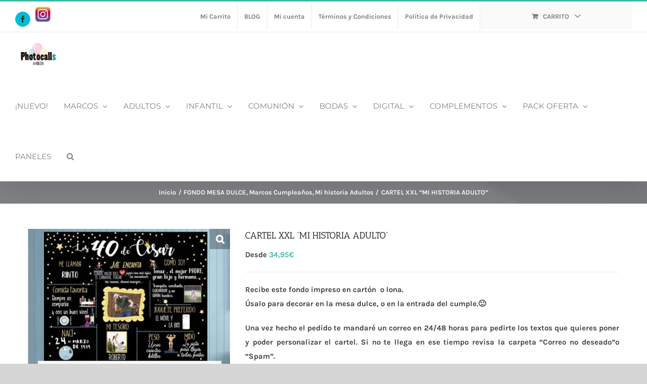

--- FILE ---
content_type: text/javascript
request_url: https://photocalls.es/wp-content/plugins/codecanyon-18309929-woocommerce-estimated-delivery-date-per-product/public/js/woocommerce-estimated-delivery-date-per-product-public.js?ver=1.0.0
body_size: 202
content:
jQuery( document ).ready(function() {
	jQuery(document.body).on('change', '.avada-select-parent', function () {
	//jQuery( "#color-fondo" ).change(function() {
	  jQuery('.woocommerce-variation-add-to-cart-enabled').prev().find('.woocommerce-variation-custom-wed-variations').remove();
	});
	
	
});
